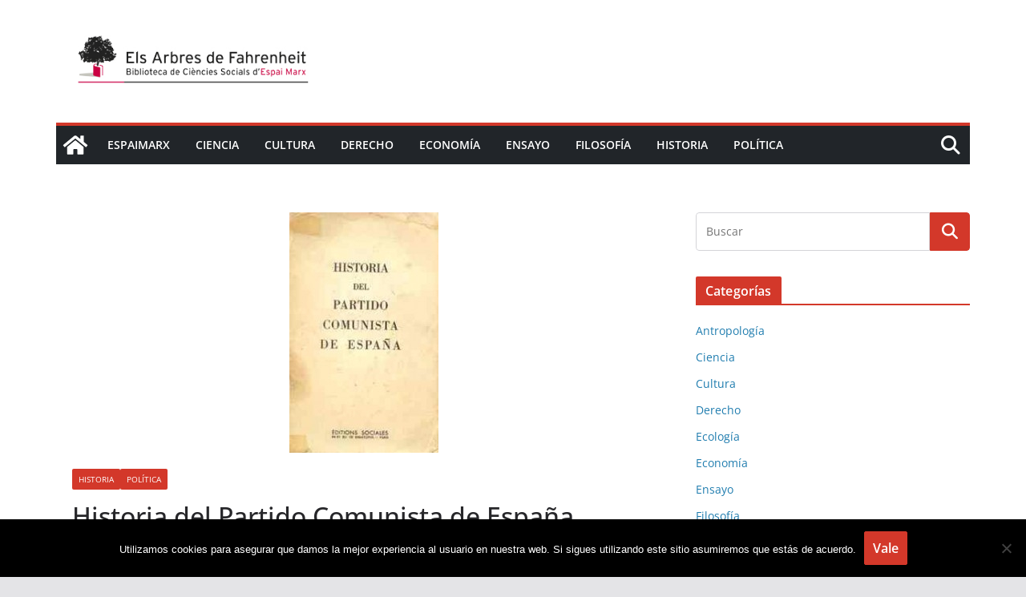

--- FILE ---
content_type: text/html; charset=UTF-8
request_url: https://espai-marx.net/elsarbres/review/historia-del-partido-comunista-de-espana/
body_size: 19381
content:
		<!doctype html>
		<html lang="es">
		
<head>

			<meta charset="UTF-8"/>
		<meta name="viewport" content="width=device-width, initial-scale=1">
		<link rel="profile" href="http://gmpg.org/xfn/11"/>
		
	<title>Historia del Partido Comunista de España &#8211; Els arbres de Fahrenheit: biblioteca virtual</title>
<meta name='robots' content='max-image-preview:large' />
<link rel="alternate" type="application/rss+xml" title="Els arbres de Fahrenheit: biblioteca virtual &raquo; Feed" href="https://espai-marx.net/elsarbres/feed/" />
<link rel="alternate" type="application/rss+xml" title="Els arbres de Fahrenheit: biblioteca virtual &raquo; Feed de los comentarios" href="https://espai-marx.net/elsarbres/comments/feed/" />
<link rel="alternate" type="application/rss+xml" title="Els arbres de Fahrenheit: biblioteca virtual &raquo; Comentario Historia del Partido Comunista de España del feed" href="https://espai-marx.net/elsarbres/review/historia-del-partido-comunista-de-espana/feed/" />
<link rel="alternate" title="oEmbed (JSON)" type="application/json+oembed" href="https://espai-marx.net/elsarbres/wp-json/oembed/1.0/embed?url=https%3A%2F%2Fespai-marx.net%2Felsarbres%2Freview%2Fhistoria-del-partido-comunista-de-espana%2F" />
<link rel="alternate" title="oEmbed (XML)" type="text/xml+oembed" href="https://espai-marx.net/elsarbres/wp-json/oembed/1.0/embed?url=https%3A%2F%2Fespai-marx.net%2Felsarbres%2Freview%2Fhistoria-del-partido-comunista-de-espana%2F&#038;format=xml" />
<style id='wp-img-auto-sizes-contain-inline-css' type='text/css'>
img:is([sizes=auto i],[sizes^="auto," i]){contain-intrinsic-size:3000px 1500px}
/*# sourceURL=wp-img-auto-sizes-contain-inline-css */
</style>
<link rel='stylesheet' id='pt-cv-public-style-css' href='https://espai-marx.net/elsarbres/wp-content/plugins/content-views-query-and-display-post-page/public/assets/css/cv.css?ver=4.3' type='text/css' media='all' />
<style id='wp-emoji-styles-inline-css' type='text/css'>

	img.wp-smiley, img.emoji {
		display: inline !important;
		border: none !important;
		box-shadow: none !important;
		height: 1em !important;
		width: 1em !important;
		margin: 0 0.07em !important;
		vertical-align: -0.1em !important;
		background: none !important;
		padding: 0 !important;
	}
/*# sourceURL=wp-emoji-styles-inline-css */
</style>
<style id='wp-block-library-inline-css' type='text/css'>
:root{--wp-block-synced-color:#7a00df;--wp-block-synced-color--rgb:122,0,223;--wp-bound-block-color:var(--wp-block-synced-color);--wp-editor-canvas-background:#ddd;--wp-admin-theme-color:#007cba;--wp-admin-theme-color--rgb:0,124,186;--wp-admin-theme-color-darker-10:#006ba1;--wp-admin-theme-color-darker-10--rgb:0,107,160.5;--wp-admin-theme-color-darker-20:#005a87;--wp-admin-theme-color-darker-20--rgb:0,90,135;--wp-admin-border-width-focus:2px}@media (min-resolution:192dpi){:root{--wp-admin-border-width-focus:1.5px}}.wp-element-button{cursor:pointer}:root .has-very-light-gray-background-color{background-color:#eee}:root .has-very-dark-gray-background-color{background-color:#313131}:root .has-very-light-gray-color{color:#eee}:root .has-very-dark-gray-color{color:#313131}:root .has-vivid-green-cyan-to-vivid-cyan-blue-gradient-background{background:linear-gradient(135deg,#00d084,#0693e3)}:root .has-purple-crush-gradient-background{background:linear-gradient(135deg,#34e2e4,#4721fb 50%,#ab1dfe)}:root .has-hazy-dawn-gradient-background{background:linear-gradient(135deg,#faaca8,#dad0ec)}:root .has-subdued-olive-gradient-background{background:linear-gradient(135deg,#fafae1,#67a671)}:root .has-atomic-cream-gradient-background{background:linear-gradient(135deg,#fdd79a,#004a59)}:root .has-nightshade-gradient-background{background:linear-gradient(135deg,#330968,#31cdcf)}:root .has-midnight-gradient-background{background:linear-gradient(135deg,#020381,#2874fc)}:root{--wp--preset--font-size--normal:16px;--wp--preset--font-size--huge:42px}.has-regular-font-size{font-size:1em}.has-larger-font-size{font-size:2.625em}.has-normal-font-size{font-size:var(--wp--preset--font-size--normal)}.has-huge-font-size{font-size:var(--wp--preset--font-size--huge)}.has-text-align-center{text-align:center}.has-text-align-left{text-align:left}.has-text-align-right{text-align:right}.has-fit-text{white-space:nowrap!important}#end-resizable-editor-section{display:none}.aligncenter{clear:both}.items-justified-left{justify-content:flex-start}.items-justified-center{justify-content:center}.items-justified-right{justify-content:flex-end}.items-justified-space-between{justify-content:space-between}.screen-reader-text{border:0;clip-path:inset(50%);height:1px;margin:-1px;overflow:hidden;padding:0;position:absolute;width:1px;word-wrap:normal!important}.screen-reader-text:focus{background-color:#ddd;clip-path:none;color:#444;display:block;font-size:1em;height:auto;left:5px;line-height:normal;padding:15px 23px 14px;text-decoration:none;top:5px;width:auto;z-index:100000}html :where(.has-border-color){border-style:solid}html :where([style*=border-top-color]){border-top-style:solid}html :where([style*=border-right-color]){border-right-style:solid}html :where([style*=border-bottom-color]){border-bottom-style:solid}html :where([style*=border-left-color]){border-left-style:solid}html :where([style*=border-width]){border-style:solid}html :where([style*=border-top-width]){border-top-style:solid}html :where([style*=border-right-width]){border-right-style:solid}html :where([style*=border-bottom-width]){border-bottom-style:solid}html :where([style*=border-left-width]){border-left-style:solid}html :where(img[class*=wp-image-]){height:auto;max-width:100%}:where(figure){margin:0 0 1em}html :where(.is-position-sticky){--wp-admin--admin-bar--position-offset:var(--wp-admin--admin-bar--height,0px)}@media screen and (max-width:600px){html :where(.is-position-sticky){--wp-admin--admin-bar--position-offset:0px}}

/*# sourceURL=wp-block-library-inline-css */
</style><style id='global-styles-inline-css' type='text/css'>
:root{--wp--preset--aspect-ratio--square: 1;--wp--preset--aspect-ratio--4-3: 4/3;--wp--preset--aspect-ratio--3-4: 3/4;--wp--preset--aspect-ratio--3-2: 3/2;--wp--preset--aspect-ratio--2-3: 2/3;--wp--preset--aspect-ratio--16-9: 16/9;--wp--preset--aspect-ratio--9-16: 9/16;--wp--preset--color--black: #000000;--wp--preset--color--cyan-bluish-gray: #abb8c3;--wp--preset--color--white: #ffffff;--wp--preset--color--pale-pink: #f78da7;--wp--preset--color--vivid-red: #cf2e2e;--wp--preset--color--luminous-vivid-orange: #ff6900;--wp--preset--color--luminous-vivid-amber: #fcb900;--wp--preset--color--light-green-cyan: #7bdcb5;--wp--preset--color--vivid-green-cyan: #00d084;--wp--preset--color--pale-cyan-blue: #8ed1fc;--wp--preset--color--vivid-cyan-blue: #0693e3;--wp--preset--color--vivid-purple: #9b51e0;--wp--preset--gradient--vivid-cyan-blue-to-vivid-purple: linear-gradient(135deg,rgb(6,147,227) 0%,rgb(155,81,224) 100%);--wp--preset--gradient--light-green-cyan-to-vivid-green-cyan: linear-gradient(135deg,rgb(122,220,180) 0%,rgb(0,208,130) 100%);--wp--preset--gradient--luminous-vivid-amber-to-luminous-vivid-orange: linear-gradient(135deg,rgb(252,185,0) 0%,rgb(255,105,0) 100%);--wp--preset--gradient--luminous-vivid-orange-to-vivid-red: linear-gradient(135deg,rgb(255,105,0) 0%,rgb(207,46,46) 100%);--wp--preset--gradient--very-light-gray-to-cyan-bluish-gray: linear-gradient(135deg,rgb(238,238,238) 0%,rgb(169,184,195) 100%);--wp--preset--gradient--cool-to-warm-spectrum: linear-gradient(135deg,rgb(74,234,220) 0%,rgb(151,120,209) 20%,rgb(207,42,186) 40%,rgb(238,44,130) 60%,rgb(251,105,98) 80%,rgb(254,248,76) 100%);--wp--preset--gradient--blush-light-purple: linear-gradient(135deg,rgb(255,206,236) 0%,rgb(152,150,240) 100%);--wp--preset--gradient--blush-bordeaux: linear-gradient(135deg,rgb(254,205,165) 0%,rgb(254,45,45) 50%,rgb(107,0,62) 100%);--wp--preset--gradient--luminous-dusk: linear-gradient(135deg,rgb(255,203,112) 0%,rgb(199,81,192) 50%,rgb(65,88,208) 100%);--wp--preset--gradient--pale-ocean: linear-gradient(135deg,rgb(255,245,203) 0%,rgb(182,227,212) 50%,rgb(51,167,181) 100%);--wp--preset--gradient--electric-grass: linear-gradient(135deg,rgb(202,248,128) 0%,rgb(113,206,126) 100%);--wp--preset--gradient--midnight: linear-gradient(135deg,rgb(2,3,129) 0%,rgb(40,116,252) 100%);--wp--preset--font-size--small: 13px;--wp--preset--font-size--medium: 20px;--wp--preset--font-size--large: 36px;--wp--preset--font-size--x-large: 42px;--wp--preset--spacing--20: 0.44rem;--wp--preset--spacing--30: 0.67rem;--wp--preset--spacing--40: 1rem;--wp--preset--spacing--50: 1.5rem;--wp--preset--spacing--60: 2.25rem;--wp--preset--spacing--70: 3.38rem;--wp--preset--spacing--80: 5.06rem;--wp--preset--shadow--natural: 6px 6px 9px rgba(0, 0, 0, 0.2);--wp--preset--shadow--deep: 12px 12px 50px rgba(0, 0, 0, 0.4);--wp--preset--shadow--sharp: 6px 6px 0px rgba(0, 0, 0, 0.2);--wp--preset--shadow--outlined: 6px 6px 0px -3px rgb(255, 255, 255), 6px 6px rgb(0, 0, 0);--wp--preset--shadow--crisp: 6px 6px 0px rgb(0, 0, 0);}:where(body) { margin: 0; }.wp-site-blocks > .alignleft { float: left; margin-right: 2em; }.wp-site-blocks > .alignright { float: right; margin-left: 2em; }.wp-site-blocks > .aligncenter { justify-content: center; margin-left: auto; margin-right: auto; }:where(.wp-site-blocks) > * { margin-block-start: 24px; margin-block-end: 0; }:where(.wp-site-blocks) > :first-child { margin-block-start: 0; }:where(.wp-site-blocks) > :last-child { margin-block-end: 0; }:root { --wp--style--block-gap: 24px; }:root :where(.is-layout-flow) > :first-child{margin-block-start: 0;}:root :where(.is-layout-flow) > :last-child{margin-block-end: 0;}:root :where(.is-layout-flow) > *{margin-block-start: 24px;margin-block-end: 0;}:root :where(.is-layout-constrained) > :first-child{margin-block-start: 0;}:root :where(.is-layout-constrained) > :last-child{margin-block-end: 0;}:root :where(.is-layout-constrained) > *{margin-block-start: 24px;margin-block-end: 0;}:root :where(.is-layout-flex){gap: 24px;}:root :where(.is-layout-grid){gap: 24px;}.is-layout-flow > .alignleft{float: left;margin-inline-start: 0;margin-inline-end: 2em;}.is-layout-flow > .alignright{float: right;margin-inline-start: 2em;margin-inline-end: 0;}.is-layout-flow > .aligncenter{margin-left: auto !important;margin-right: auto !important;}.is-layout-constrained > .alignleft{float: left;margin-inline-start: 0;margin-inline-end: 2em;}.is-layout-constrained > .alignright{float: right;margin-inline-start: 2em;margin-inline-end: 0;}.is-layout-constrained > .aligncenter{margin-left: auto !important;margin-right: auto !important;}.is-layout-constrained > :where(:not(.alignleft):not(.alignright):not(.alignfull)){margin-left: auto !important;margin-right: auto !important;}body .is-layout-flex{display: flex;}.is-layout-flex{flex-wrap: wrap;align-items: center;}.is-layout-flex > :is(*, div){margin: 0;}body .is-layout-grid{display: grid;}.is-layout-grid > :is(*, div){margin: 0;}body{padding-top: 0px;padding-right: 0px;padding-bottom: 0px;padding-left: 0px;}a:where(:not(.wp-element-button)){text-decoration: underline;}:root :where(.wp-element-button, .wp-block-button__link){background-color: #32373c;border-width: 0;color: #fff;font-family: inherit;font-size: inherit;font-style: inherit;font-weight: inherit;letter-spacing: inherit;line-height: inherit;padding-top: calc(0.667em + 2px);padding-right: calc(1.333em + 2px);padding-bottom: calc(0.667em + 2px);padding-left: calc(1.333em + 2px);text-decoration: none;text-transform: inherit;}.has-black-color{color: var(--wp--preset--color--black) !important;}.has-cyan-bluish-gray-color{color: var(--wp--preset--color--cyan-bluish-gray) !important;}.has-white-color{color: var(--wp--preset--color--white) !important;}.has-pale-pink-color{color: var(--wp--preset--color--pale-pink) !important;}.has-vivid-red-color{color: var(--wp--preset--color--vivid-red) !important;}.has-luminous-vivid-orange-color{color: var(--wp--preset--color--luminous-vivid-orange) !important;}.has-luminous-vivid-amber-color{color: var(--wp--preset--color--luminous-vivid-amber) !important;}.has-light-green-cyan-color{color: var(--wp--preset--color--light-green-cyan) !important;}.has-vivid-green-cyan-color{color: var(--wp--preset--color--vivid-green-cyan) !important;}.has-pale-cyan-blue-color{color: var(--wp--preset--color--pale-cyan-blue) !important;}.has-vivid-cyan-blue-color{color: var(--wp--preset--color--vivid-cyan-blue) !important;}.has-vivid-purple-color{color: var(--wp--preset--color--vivid-purple) !important;}.has-black-background-color{background-color: var(--wp--preset--color--black) !important;}.has-cyan-bluish-gray-background-color{background-color: var(--wp--preset--color--cyan-bluish-gray) !important;}.has-white-background-color{background-color: var(--wp--preset--color--white) !important;}.has-pale-pink-background-color{background-color: var(--wp--preset--color--pale-pink) !important;}.has-vivid-red-background-color{background-color: var(--wp--preset--color--vivid-red) !important;}.has-luminous-vivid-orange-background-color{background-color: var(--wp--preset--color--luminous-vivid-orange) !important;}.has-luminous-vivid-amber-background-color{background-color: var(--wp--preset--color--luminous-vivid-amber) !important;}.has-light-green-cyan-background-color{background-color: var(--wp--preset--color--light-green-cyan) !important;}.has-vivid-green-cyan-background-color{background-color: var(--wp--preset--color--vivid-green-cyan) !important;}.has-pale-cyan-blue-background-color{background-color: var(--wp--preset--color--pale-cyan-blue) !important;}.has-vivid-cyan-blue-background-color{background-color: var(--wp--preset--color--vivid-cyan-blue) !important;}.has-vivid-purple-background-color{background-color: var(--wp--preset--color--vivid-purple) !important;}.has-black-border-color{border-color: var(--wp--preset--color--black) !important;}.has-cyan-bluish-gray-border-color{border-color: var(--wp--preset--color--cyan-bluish-gray) !important;}.has-white-border-color{border-color: var(--wp--preset--color--white) !important;}.has-pale-pink-border-color{border-color: var(--wp--preset--color--pale-pink) !important;}.has-vivid-red-border-color{border-color: var(--wp--preset--color--vivid-red) !important;}.has-luminous-vivid-orange-border-color{border-color: var(--wp--preset--color--luminous-vivid-orange) !important;}.has-luminous-vivid-amber-border-color{border-color: var(--wp--preset--color--luminous-vivid-amber) !important;}.has-light-green-cyan-border-color{border-color: var(--wp--preset--color--light-green-cyan) !important;}.has-vivid-green-cyan-border-color{border-color: var(--wp--preset--color--vivid-green-cyan) !important;}.has-pale-cyan-blue-border-color{border-color: var(--wp--preset--color--pale-cyan-blue) !important;}.has-vivid-cyan-blue-border-color{border-color: var(--wp--preset--color--vivid-cyan-blue) !important;}.has-vivid-purple-border-color{border-color: var(--wp--preset--color--vivid-purple) !important;}.has-vivid-cyan-blue-to-vivid-purple-gradient-background{background: var(--wp--preset--gradient--vivid-cyan-blue-to-vivid-purple) !important;}.has-light-green-cyan-to-vivid-green-cyan-gradient-background{background: var(--wp--preset--gradient--light-green-cyan-to-vivid-green-cyan) !important;}.has-luminous-vivid-amber-to-luminous-vivid-orange-gradient-background{background: var(--wp--preset--gradient--luminous-vivid-amber-to-luminous-vivid-orange) !important;}.has-luminous-vivid-orange-to-vivid-red-gradient-background{background: var(--wp--preset--gradient--luminous-vivid-orange-to-vivid-red) !important;}.has-very-light-gray-to-cyan-bluish-gray-gradient-background{background: var(--wp--preset--gradient--very-light-gray-to-cyan-bluish-gray) !important;}.has-cool-to-warm-spectrum-gradient-background{background: var(--wp--preset--gradient--cool-to-warm-spectrum) !important;}.has-blush-light-purple-gradient-background{background: var(--wp--preset--gradient--blush-light-purple) !important;}.has-blush-bordeaux-gradient-background{background: var(--wp--preset--gradient--blush-bordeaux) !important;}.has-luminous-dusk-gradient-background{background: var(--wp--preset--gradient--luminous-dusk) !important;}.has-pale-ocean-gradient-background{background: var(--wp--preset--gradient--pale-ocean) !important;}.has-electric-grass-gradient-background{background: var(--wp--preset--gradient--electric-grass) !important;}.has-midnight-gradient-background{background: var(--wp--preset--gradient--midnight) !important;}.has-small-font-size{font-size: var(--wp--preset--font-size--small) !important;}.has-medium-font-size{font-size: var(--wp--preset--font-size--medium) !important;}.has-large-font-size{font-size: var(--wp--preset--font-size--large) !important;}.has-x-large-font-size{font-size: var(--wp--preset--font-size--x-large) !important;}
/*# sourceURL=global-styles-inline-css */
</style>

<link rel='stylesheet' id='cookie-notice-front-css' href='https://espai-marx.net/elsarbres/wp-content/plugins/cookie-notice/css/front.min.css?ver=2.5.11' type='text/css' media='all' />
<link rel='stylesheet' id='rcno-basic-style-css' href='https://espai-marx.net/elsarbres/wp-content/plugins/recencio-book-reviews/public/templates/rcno_basic/basic-style.css?ver=1.0.0' type='text/css' media='all' />
<link rel='stylesheet' id='recencio-book-reviews-css' href='https://espai-marx.net/elsarbres/wp-content/plugins/recencio-book-reviews/public/css/rcno-reviews-public.css?ver=1.66.0' type='text/css' media='all' />
<link rel='stylesheet' id='colormag_style-css' href='https://espai-marx.net/elsarbres/wp-content/themes/colormag/style.css?ver=4.0.11' type='text/css' media='all' />
<style id='colormag_style-inline-css' type='text/css'>
.colormag-button,
			blockquote, button,
			input[type=reset],
			input[type=button],
			input[type=submit],
			.cm-home-icon.front_page_on,
			.cm-post-categories a,
			.cm-primary-nav ul li ul li:hover,
			.cm-primary-nav ul li.current-menu-item,
			.cm-primary-nav ul li.current_page_ancestor,
			.cm-primary-nav ul li.current-menu-ancestor,
			.cm-primary-nav ul li.current_page_item,
			.cm-primary-nav ul li:hover,
			.cm-primary-nav ul li.focus,
			.cm-mobile-nav li a:hover,
			.colormag-header-clean #cm-primary-nav .cm-menu-toggle:hover,
			.cm-header .cm-mobile-nav li:hover,
			.cm-header .cm-mobile-nav li.current-page-ancestor,
			.cm-header .cm-mobile-nav li.current-menu-ancestor,
			.cm-header .cm-mobile-nav li.current-page-item,
			.cm-header .cm-mobile-nav li.current-menu-item,
			.cm-primary-nav ul li.focus > a,
			.cm-layout-2 .cm-primary-nav ul ul.sub-menu li.focus > a,
			.cm-mobile-nav .current-menu-item>a, .cm-mobile-nav .current_page_item>a,
			.colormag-header-clean .cm-mobile-nav li:hover > a,
			.colormag-header-clean .cm-mobile-nav li.current-page-ancestor > a,
			.colormag-header-clean .cm-mobile-nav li.current-menu-ancestor > a,
			.colormag-header-clean .cm-mobile-nav li.current-page-item > a,
			.colormag-header-clean .cm-mobile-nav li.current-menu-item > a,
			.fa.search-top:hover,
			.widget_call_to_action .btn--primary,
			.colormag-footer--classic .cm-footer-cols .cm-row .cm-widget-title span::before,
			.colormag-footer--classic-bordered .cm-footer-cols .cm-row .cm-widget-title span::before,
			.cm-featured-posts .cm-widget-title span,
			.cm-featured-category-slider-widget .cm-slide-content .cm-entry-header-meta .cm-post-categories a,
			.cm-highlighted-posts .cm-post-content .cm-entry-header-meta .cm-post-categories a,
			.cm-category-slide-next, .cm-category-slide-prev, .slide-next,
			.slide-prev, .cm-tabbed-widget ul li, .cm-posts .wp-pagenavi .current,
			.cm-posts .wp-pagenavi a:hover, .cm-secondary .cm-widget-title span,
			.cm-posts .post .cm-post-content .cm-entry-header-meta .cm-post-categories a,
			.cm-page-header .cm-page-title span, .entry-meta .post-format i,
			.format-link .cm-entry-summary a, .cm-entry-button, .infinite-scroll .tg-infinite-scroll,
			.no-more-post-text, .pagination span,
			.comments-area .comment-author-link span,
			.cm-footer-cols .cm-row .cm-widget-title span,
			.advertisement_above_footer .cm-widget-title span,
			.error, .cm-primary .cm-widget-title span,
			.related-posts-wrapper.style-three .cm-post-content .cm-entry-title a:hover:before,
			.cm-slider-area .cm-widget-title span,
			.cm-beside-slider-widget .cm-widget-title span,
			.top-full-width-sidebar .cm-widget-title span,
			.wp-block-quote, .wp-block-quote.is-style-large,
			.wp-block-quote.has-text-align-right,
			.cm-error-404 .cm-btn, .widget .wp-block-heading, .wp-block-search button,
			.widget a::before, .cm-post-date a::before,
			.byline a::before,
			.colormag-footer--classic-bordered .cm-widget-title::before,
			.wp-block-button__link,
			#cm-tertiary .cm-widget-title span,
			.link-pagination .post-page-numbers.current,
			.wp-block-query-pagination-numbers .page-numbers.current,
			.wp-element-button,
			.wp-block-button .wp-block-button__link,
			.wp-element-button,
			.cm-layout-2 .cm-primary-nav ul ul.sub-menu li:hover,
			.cm-layout-2 .cm-primary-nav ul ul.sub-menu li.current-menu-ancestor,
			.cm-layout-2 .cm-primary-nav ul ul.sub-menu li.current-menu-item,
			.cm-layout-2 .cm-primary-nav ul ul.sub-menu li.focus,
			.search-wrap button,
			.page-numbers .current,
			.cm-footer-builder .cm-widget-title span,
			.wp-block-search .wp-element-button:hover{background-color:#d3382a;}a,
			.cm-layout-2 #cm-primary-nav .fa.search-top:hover,
			.cm-layout-2 #cm-primary-nav.cm-mobile-nav .cm-random-post a:hover .fa-random,
			.cm-layout-2 #cm-primary-nav.cm-primary-nav .cm-random-post a:hover .fa-random,
			.cm-layout-2 .breaking-news .newsticker a:hover,
			.cm-layout-2 .cm-primary-nav ul li.current-menu-item > a,
			.cm-layout-2 .cm-primary-nav ul li.current_page_item > a,
			.cm-layout-2 .cm-primary-nav ul li:hover > a,
			.cm-layout-2 .cm-primary-nav ul li.focus > a
			.dark-skin .cm-layout-2-style-1 #cm-primary-nav.cm-primary-nav .cm-home-icon:hover .fa,
			.byline a:hover, .comments a:hover, .cm-edit-link a:hover, .cm-post-date a:hover,
			.social-links:not(.cm-header-actions .social-links) i.fa:hover, .cm-tag-links a:hover,
			.colormag-header-clean .social-links li:hover i.fa, .cm-layout-2-style-1 .social-links li:hover i.fa,
			.colormag-header-clean .breaking-news .newsticker a:hover, .widget_featured_posts .article-content .cm-entry-title a:hover,
			.widget_featured_slider .slide-content .cm-below-entry-meta .byline a:hover,
			.widget_featured_slider .slide-content .cm-below-entry-meta .comments a:hover,
			.widget_featured_slider .slide-content .cm-below-entry-meta .cm-post-date a:hover,
			.widget_featured_slider .slide-content .cm-entry-title a:hover,
			.widget_block_picture_news.widget_featured_posts .article-content .cm-entry-title a:hover,
			.widget_highlighted_posts .article-content .cm-below-entry-meta .byline a:hover,
			.widget_highlighted_posts .article-content .cm-below-entry-meta .comments a:hover,
			.widget_highlighted_posts .article-content .cm-below-entry-meta .cm-post-date a:hover,
			.widget_highlighted_posts .article-content .cm-entry-title a:hover, i.fa-arrow-up, i.fa-arrow-down,
			.cm-site-title a, #content .post .article-content .cm-entry-title a:hover, .entry-meta .byline i,
			.entry-meta .cat-links i, .entry-meta a, .post .cm-entry-title a:hover, .search .cm-entry-title a:hover,
			.entry-meta .comments-link a:hover, .entry-meta .cm-edit-link a:hover, .entry-meta .cm-post-date a:hover,
			.entry-meta .cm-tag-links a:hover, .single #content .tags a:hover, .count, .next a:hover, .previous a:hover,
			.related-posts-main-title .fa, .single-related-posts .article-content .cm-entry-title a:hover,
			.pagination a span:hover,
			#content .comments-area a.comment-cm-edit-link:hover, #content .comments-area a.comment-permalink:hover,
			#content .comments-area article header cite a:hover, .comments-area .comment-author-link a:hover,
			.comment .comment-reply-link:hover,
			.nav-next a, .nav-previous a,
			#cm-footer .cm-footer-menu ul li a:hover,
			.cm-footer-cols .cm-row a:hover, a#scroll-up i, .related-posts-wrapper-flyout .cm-entry-title a:hover,
			.human-diff-time .human-diff-time-display:hover,
			.cm-layout-2-style-1 #cm-primary-nav .fa:hover,
			.cm-footer-bar a,
			.cm-post-date a:hover,
			.cm-author a:hover,
			.cm-comments-link a:hover,
			.cm-tag-links a:hover,
			.cm-edit-link a:hover,
			.cm-footer-bar .copyright a,
			.cm-featured-posts .cm-entry-title a:hover,
			.cm-posts .post .cm-post-content .cm-entry-title a:hover,
			.cm-posts .post .single-title-above .cm-entry-title a:hover,
			.cm-layout-2 .cm-primary-nav ul li:hover > a,
			.cm-layout-2 #cm-primary-nav .fa:hover,
			.cm-entry-title a:hover,
			button:hover, input[type="button"]:hover,
			input[type="reset"]:hover,
			input[type="submit"]:hover,
			.wp-block-button .wp-block-button__link:hover,
			.cm-button:hover,
			.wp-element-button:hover,
			li.product .added_to_cart:hover,
			.comments-area .comment-permalink:hover,
			.cm-footer-bar-area .cm-footer-bar__2 a{color:#d3382a;}#cm-primary-nav,
			.cm-contained .cm-header-2 .cm-row, .cm-header-builder.cm-full-width .cm-main-header .cm-header-bottom-row{border-top-color:#d3382a;}.cm-layout-2 #cm-primary-nav,
			.cm-layout-2 .cm-primary-nav ul ul.sub-menu li:hover,
			.cm-layout-2 .cm-primary-nav ul > li:hover > a,
			.cm-layout-2 .cm-primary-nav ul > li.current-menu-item > a,
			.cm-layout-2 .cm-primary-nav ul > li.current-menu-ancestor > a,
			.cm-layout-2 .cm-primary-nav ul ul.sub-menu li.current-menu-ancestor,
			.cm-layout-2 .cm-primary-nav ul ul.sub-menu li.current-menu-item,
			.cm-layout-2 .cm-primary-nav ul ul.sub-menu li.focus,
			cm-layout-2 .cm-primary-nav ul ul.sub-menu li.current-menu-ancestor,
			cm-layout-2 .cm-primary-nav ul ul.sub-menu li.current-menu-item,
			cm-layout-2 #cm-primary-nav .cm-menu-toggle:hover,
			cm-layout-2 #cm-primary-nav.cm-mobile-nav .cm-menu-toggle,
			cm-layout-2 .cm-primary-nav ul > li:hover > a,
			cm-layout-2 .cm-primary-nav ul > li.current-menu-item > a,
			cm-layout-2 .cm-primary-nav ul > li.current-menu-ancestor > a,
			.cm-layout-2 .cm-primary-nav ul li.focus > a, .pagination a span:hover,
			.cm-error-404 .cm-btn,
			.single-post .cm-post-categories a::after,
			.widget .block-title,
			.cm-layout-2 .cm-primary-nav ul li.focus > a,
			button,
			input[type="button"],
			input[type="reset"],
			input[type="submit"],
			.wp-block-button .wp-block-button__link,
			.cm-button,
			.wp-element-button,
			li.product .added_to_cart{border-color:#d3382a;}.cm-secondary .cm-widget-title,
			#cm-tertiary .cm-widget-title,
			.widget_featured_posts .widget-title,
			#secondary .widget-title,
			#cm-tertiary .widget-title,
			.cm-page-header .cm-page-title,
			.cm-footer-cols .cm-row .widget-title,
			.advertisement_above_footer .widget-title,
			#primary .widget-title,
			.widget_slider_area .widget-title,
			.widget_beside_slider .widget-title,
			.top-full-width-sidebar .widget-title,
			.cm-footer-cols .cm-row .cm-widget-title,
			.cm-footer-bar .copyright a,
			.cm-layout-2.cm-layout-2-style-2 #cm-primary-nav,
			.cm-layout-2 .cm-primary-nav ul > li:hover > a,
			.cm-footer-builder .cm-widget-title,
			.cm-layout-2 .cm-primary-nav ul > li.current-menu-item > a{border-bottom-color:#d3382a;}@media screen and (min-width: 992px) {.cm-primary{width:70%;}}.cm-header .cm-menu-toggle svg,
			.cm-header .cm-menu-toggle svg{fill:#fff;}.cm-footer-bar-area .cm-footer-bar__2 a{color:#207daf;}.colormag-button,
			blockquote, button,
			input[type=reset],
			input[type=button],
			input[type=submit],
			.cm-home-icon.front_page_on,
			.cm-post-categories a,
			.cm-primary-nav ul li ul li:hover,
			.cm-primary-nav ul li.current-menu-item,
			.cm-primary-nav ul li.current_page_ancestor,
			.cm-primary-nav ul li.current-menu-ancestor,
			.cm-primary-nav ul li.current_page_item,
			.cm-primary-nav ul li:hover,
			.cm-primary-nav ul li.focus,
			.cm-mobile-nav li a:hover,
			.colormag-header-clean #cm-primary-nav .cm-menu-toggle:hover,
			.cm-header .cm-mobile-nav li:hover,
			.cm-header .cm-mobile-nav li.current-page-ancestor,
			.cm-header .cm-mobile-nav li.current-menu-ancestor,
			.cm-header .cm-mobile-nav li.current-page-item,
			.cm-header .cm-mobile-nav li.current-menu-item,
			.cm-primary-nav ul li.focus > a,
			.cm-layout-2 .cm-primary-nav ul ul.sub-menu li.focus > a,
			.cm-mobile-nav .current-menu-item>a, .cm-mobile-nav .current_page_item>a,
			.colormag-header-clean .cm-mobile-nav li:hover > a,
			.colormag-header-clean .cm-mobile-nav li.current-page-ancestor > a,
			.colormag-header-clean .cm-mobile-nav li.current-menu-ancestor > a,
			.colormag-header-clean .cm-mobile-nav li.current-page-item > a,
			.colormag-header-clean .cm-mobile-nav li.current-menu-item > a,
			.fa.search-top:hover,
			.widget_call_to_action .btn--primary,
			.colormag-footer--classic .cm-footer-cols .cm-row .cm-widget-title span::before,
			.colormag-footer--classic-bordered .cm-footer-cols .cm-row .cm-widget-title span::before,
			.cm-featured-posts .cm-widget-title span,
			.cm-featured-category-slider-widget .cm-slide-content .cm-entry-header-meta .cm-post-categories a,
			.cm-highlighted-posts .cm-post-content .cm-entry-header-meta .cm-post-categories a,
			.cm-category-slide-next, .cm-category-slide-prev, .slide-next,
			.slide-prev, .cm-tabbed-widget ul li, .cm-posts .wp-pagenavi .current,
			.cm-posts .wp-pagenavi a:hover, .cm-secondary .cm-widget-title span,
			.cm-posts .post .cm-post-content .cm-entry-header-meta .cm-post-categories a,
			.cm-page-header .cm-page-title span, .entry-meta .post-format i,
			.format-link .cm-entry-summary a, .cm-entry-button, .infinite-scroll .tg-infinite-scroll,
			.no-more-post-text, .pagination span,
			.comments-area .comment-author-link span,
			.cm-footer-cols .cm-row .cm-widget-title span,
			.advertisement_above_footer .cm-widget-title span,
			.error, .cm-primary .cm-widget-title span,
			.related-posts-wrapper.style-three .cm-post-content .cm-entry-title a:hover:before,
			.cm-slider-area .cm-widget-title span,
			.cm-beside-slider-widget .cm-widget-title span,
			.top-full-width-sidebar .cm-widget-title span,
			.wp-block-quote, .wp-block-quote.is-style-large,
			.wp-block-quote.has-text-align-right,
			.cm-error-404 .cm-btn, .widget .wp-block-heading, .wp-block-search button,
			.widget a::before, .cm-post-date a::before,
			.byline a::before,
			.colormag-footer--classic-bordered .cm-widget-title::before,
			.wp-block-button__link,
			#cm-tertiary .cm-widget-title span,
			.link-pagination .post-page-numbers.current,
			.wp-block-query-pagination-numbers .page-numbers.current,
			.wp-element-button,
			.wp-block-button .wp-block-button__link,
			.wp-element-button,
			.cm-layout-2 .cm-primary-nav ul ul.sub-menu li:hover,
			.cm-layout-2 .cm-primary-nav ul ul.sub-menu li.current-menu-ancestor,
			.cm-layout-2 .cm-primary-nav ul ul.sub-menu li.current-menu-item,
			.cm-layout-2 .cm-primary-nav ul ul.sub-menu li.focus,
			.search-wrap button,
			.page-numbers .current,
			.cm-footer-builder .cm-widget-title span,
			.wp-block-search .wp-element-button:hover{background-color:#d3382a;}a,
			.cm-layout-2 #cm-primary-nav .fa.search-top:hover,
			.cm-layout-2 #cm-primary-nav.cm-mobile-nav .cm-random-post a:hover .fa-random,
			.cm-layout-2 #cm-primary-nav.cm-primary-nav .cm-random-post a:hover .fa-random,
			.cm-layout-2 .breaking-news .newsticker a:hover,
			.cm-layout-2 .cm-primary-nav ul li.current-menu-item > a,
			.cm-layout-2 .cm-primary-nav ul li.current_page_item > a,
			.cm-layout-2 .cm-primary-nav ul li:hover > a,
			.cm-layout-2 .cm-primary-nav ul li.focus > a
			.dark-skin .cm-layout-2-style-1 #cm-primary-nav.cm-primary-nav .cm-home-icon:hover .fa,
			.byline a:hover, .comments a:hover, .cm-edit-link a:hover, .cm-post-date a:hover,
			.social-links:not(.cm-header-actions .social-links) i.fa:hover, .cm-tag-links a:hover,
			.colormag-header-clean .social-links li:hover i.fa, .cm-layout-2-style-1 .social-links li:hover i.fa,
			.colormag-header-clean .breaking-news .newsticker a:hover, .widget_featured_posts .article-content .cm-entry-title a:hover,
			.widget_featured_slider .slide-content .cm-below-entry-meta .byline a:hover,
			.widget_featured_slider .slide-content .cm-below-entry-meta .comments a:hover,
			.widget_featured_slider .slide-content .cm-below-entry-meta .cm-post-date a:hover,
			.widget_featured_slider .slide-content .cm-entry-title a:hover,
			.widget_block_picture_news.widget_featured_posts .article-content .cm-entry-title a:hover,
			.widget_highlighted_posts .article-content .cm-below-entry-meta .byline a:hover,
			.widget_highlighted_posts .article-content .cm-below-entry-meta .comments a:hover,
			.widget_highlighted_posts .article-content .cm-below-entry-meta .cm-post-date a:hover,
			.widget_highlighted_posts .article-content .cm-entry-title a:hover, i.fa-arrow-up, i.fa-arrow-down,
			.cm-site-title a, #content .post .article-content .cm-entry-title a:hover, .entry-meta .byline i,
			.entry-meta .cat-links i, .entry-meta a, .post .cm-entry-title a:hover, .search .cm-entry-title a:hover,
			.entry-meta .comments-link a:hover, .entry-meta .cm-edit-link a:hover, .entry-meta .cm-post-date a:hover,
			.entry-meta .cm-tag-links a:hover, .single #content .tags a:hover, .count, .next a:hover, .previous a:hover,
			.related-posts-main-title .fa, .single-related-posts .article-content .cm-entry-title a:hover,
			.pagination a span:hover,
			#content .comments-area a.comment-cm-edit-link:hover, #content .comments-area a.comment-permalink:hover,
			#content .comments-area article header cite a:hover, .comments-area .comment-author-link a:hover,
			.comment .comment-reply-link:hover,
			.nav-next a, .nav-previous a,
			#cm-footer .cm-footer-menu ul li a:hover,
			.cm-footer-cols .cm-row a:hover, a#scroll-up i, .related-posts-wrapper-flyout .cm-entry-title a:hover,
			.human-diff-time .human-diff-time-display:hover,
			.cm-layout-2-style-1 #cm-primary-nav .fa:hover,
			.cm-footer-bar a,
			.cm-post-date a:hover,
			.cm-author a:hover,
			.cm-comments-link a:hover,
			.cm-tag-links a:hover,
			.cm-edit-link a:hover,
			.cm-footer-bar .copyright a,
			.cm-featured-posts .cm-entry-title a:hover,
			.cm-posts .post .cm-post-content .cm-entry-title a:hover,
			.cm-posts .post .single-title-above .cm-entry-title a:hover,
			.cm-layout-2 .cm-primary-nav ul li:hover > a,
			.cm-layout-2 #cm-primary-nav .fa:hover,
			.cm-entry-title a:hover,
			button:hover, input[type="button"]:hover,
			input[type="reset"]:hover,
			input[type="submit"]:hover,
			.wp-block-button .wp-block-button__link:hover,
			.cm-button:hover,
			.wp-element-button:hover,
			li.product .added_to_cart:hover,
			.comments-area .comment-permalink:hover,
			.cm-footer-bar-area .cm-footer-bar__2 a{color:#d3382a;}#cm-primary-nav,
			.cm-contained .cm-header-2 .cm-row, .cm-header-builder.cm-full-width .cm-main-header .cm-header-bottom-row{border-top-color:#d3382a;}.cm-layout-2 #cm-primary-nav,
			.cm-layout-2 .cm-primary-nav ul ul.sub-menu li:hover,
			.cm-layout-2 .cm-primary-nav ul > li:hover > a,
			.cm-layout-2 .cm-primary-nav ul > li.current-menu-item > a,
			.cm-layout-2 .cm-primary-nav ul > li.current-menu-ancestor > a,
			.cm-layout-2 .cm-primary-nav ul ul.sub-menu li.current-menu-ancestor,
			.cm-layout-2 .cm-primary-nav ul ul.sub-menu li.current-menu-item,
			.cm-layout-2 .cm-primary-nav ul ul.sub-menu li.focus,
			cm-layout-2 .cm-primary-nav ul ul.sub-menu li.current-menu-ancestor,
			cm-layout-2 .cm-primary-nav ul ul.sub-menu li.current-menu-item,
			cm-layout-2 #cm-primary-nav .cm-menu-toggle:hover,
			cm-layout-2 #cm-primary-nav.cm-mobile-nav .cm-menu-toggle,
			cm-layout-2 .cm-primary-nav ul > li:hover > a,
			cm-layout-2 .cm-primary-nav ul > li.current-menu-item > a,
			cm-layout-2 .cm-primary-nav ul > li.current-menu-ancestor > a,
			.cm-layout-2 .cm-primary-nav ul li.focus > a, .pagination a span:hover,
			.cm-error-404 .cm-btn,
			.single-post .cm-post-categories a::after,
			.widget .block-title,
			.cm-layout-2 .cm-primary-nav ul li.focus > a,
			button,
			input[type="button"],
			input[type="reset"],
			input[type="submit"],
			.wp-block-button .wp-block-button__link,
			.cm-button,
			.wp-element-button,
			li.product .added_to_cart{border-color:#d3382a;}.cm-secondary .cm-widget-title,
			#cm-tertiary .cm-widget-title,
			.widget_featured_posts .widget-title,
			#secondary .widget-title,
			#cm-tertiary .widget-title,
			.cm-page-header .cm-page-title,
			.cm-footer-cols .cm-row .widget-title,
			.advertisement_above_footer .widget-title,
			#primary .widget-title,
			.widget_slider_area .widget-title,
			.widget_beside_slider .widget-title,
			.top-full-width-sidebar .widget-title,
			.cm-footer-cols .cm-row .cm-widget-title,
			.cm-footer-bar .copyright a,
			.cm-layout-2.cm-layout-2-style-2 #cm-primary-nav,
			.cm-layout-2 .cm-primary-nav ul > li:hover > a,
			.cm-footer-builder .cm-widget-title,
			.cm-layout-2 .cm-primary-nav ul > li.current-menu-item > a{border-bottom-color:#d3382a;}@media screen and (min-width: 992px) {.cm-primary{width:70%;}}.cm-header .cm-menu-toggle svg,
			.cm-header .cm-menu-toggle svg{fill:#fff;}.cm-footer-bar-area .cm-footer-bar__2 a{color:#207daf;}:root{--top-grid-columns: 4;
			--main-grid-columns: 4;
			--bottom-grid-columns: 2;
			}.cm-footer-builder .cm-footer-bottom-row .cm-footer-col{flex-direction: column;}.cm-footer-builder .cm-footer-main-row .cm-footer-col{flex-direction: column;}.cm-footer-builder .cm-footer-top-row .cm-footer-col{flex-direction: column;} :root{--colormag-color-1: #eaf3fb;--colormag-color-2: #bfdcf3;--colormag-color-3: #94c4eb;--colormag-color-4: #6aace2;--colormag-color-5: #257bc1;--colormag-color-6: #1d6096;--colormag-color-7: #15446b;--colormag-color-8: #0c2941;--colormag-color-9: #040e16;}.mzb-featured-posts, .mzb-social-icon, .mzb-featured-categories, .mzb-social-icons-insert{--color--light--primary:rgba(211,56,42,0.1);}body{--color--light--primary:#d3382a;--color--primary:#d3382a;}
/*# sourceURL=colormag_style-inline-css */
</style>
<link rel='stylesheet' id='font-awesome-all-css' href='https://espai-marx.net/elsarbres/wp-content/themes/colormag/inc/customizer/customind/assets/fontawesome/v6/css/all.min.css?ver=6.2.4' type='text/css' media='all' />
<link rel='stylesheet' id='colormag-featured-image-popup-css-css' href='https://espai-marx.net/elsarbres/wp-content/themes/colormag/assets/js/magnific-popup/magnific-popup.min.css?ver=4.0.11' type='text/css' media='all' />
<link rel='stylesheet' id='font-awesome-4-css' href='https://espai-marx.net/elsarbres/wp-content/themes/colormag/assets/library/font-awesome/css/v4-shims.min.css?ver=4.7.0' type='text/css' media='all' />
<link rel='stylesheet' id='font-awesome-solid-css' href='https://espai-marx.net/elsarbres/wp-content/themes/colormag/assets/library/font-awesome/css/solid.min.css?ver=6.2.4' type='text/css' media='all' />
<script type="text/javascript" src="https://espai-marx.net/elsarbres/wp-includes/js/jquery/jquery.min.js?ver=3.7.1" id="jquery-core-js"></script>
<script type="text/javascript" src="https://espai-marx.net/elsarbres/wp-includes/js/jquery/jquery-migrate.min.js?ver=3.4.1" id="jquery-migrate-js"></script>
<script type="text/javascript" id="cookie-notice-front-js-before">
/* <![CDATA[ */
var cnArgs = {"ajaxUrl":"https:\/\/espai-marx.net\/elsarbres\/wp-admin\/admin-ajax.php","nonce":"e72974232e","hideEffect":"fade","position":"bottom","onScroll":false,"onScrollOffset":100,"onClick":false,"cookieName":"cookie_notice_accepted","cookieTime":2592000,"cookieTimeRejected":2592000,"globalCookie":false,"redirection":false,"cache":false,"revokeCookies":false,"revokeCookiesOpt":"automatic"};

//# sourceURL=cookie-notice-front-js-before
/* ]]> */
</script>
<script type="text/javascript" src="https://espai-marx.net/elsarbres/wp-content/plugins/cookie-notice/js/front.min.js?ver=2.5.11" id="cookie-notice-front-js"></script>
<script type="text/javascript" src="https://espai-marx.net/elsarbres/wp-content/plugins/recencio-book-reviews/public/js/rcno-reviews-public.js?ver=1.66.0" id="recencio-book-reviews-js"></script>
<link rel="https://api.w.org/" href="https://espai-marx.net/elsarbres/wp-json/" /><link rel="alternate" title="JSON" type="application/json" href="https://espai-marx.net/elsarbres/wp-json/wp/v2/rcno/reviews/1438" /><link rel="EditURI" type="application/rsd+xml" title="RSD" href="https://espai-marx.net/elsarbres/xmlrpc.php?rsd" />
<meta name="generator" content="WordPress 6.9" />
<link rel="canonical" href="https://espai-marx.net/elsarbres/review/historia-del-partido-comunista-de-espana/" />
<link rel='shortlink' href='https://espai-marx.net/elsarbres/?p=1438' />
<style data-context="foundation-flickity-css">/*! Flickity v2.0.2
http://flickity.metafizzy.co
---------------------------------------------- */.flickity-enabled{position:relative}.flickity-enabled:focus{outline:0}.flickity-viewport{overflow:hidden;position:relative;height:100%}.flickity-slider{position:absolute;width:100%;height:100%}.flickity-enabled.is-draggable{-webkit-tap-highlight-color:transparent;tap-highlight-color:transparent;-webkit-user-select:none;-moz-user-select:none;-ms-user-select:none;user-select:none}.flickity-enabled.is-draggable .flickity-viewport{cursor:move;cursor:-webkit-grab;cursor:grab}.flickity-enabled.is-draggable .flickity-viewport.is-pointer-down{cursor:-webkit-grabbing;cursor:grabbing}.flickity-prev-next-button{position:absolute;top:50%;width:44px;height:44px;border:none;border-radius:50%;background:#fff;background:hsla(0,0%,100%,.75);cursor:pointer;-webkit-transform:translateY(-50%);transform:translateY(-50%)}.flickity-prev-next-button:hover{background:#fff}.flickity-prev-next-button:focus{outline:0;box-shadow:0 0 0 5px #09f}.flickity-prev-next-button:active{opacity:.6}.flickity-prev-next-button.previous{left:10px}.flickity-prev-next-button.next{right:10px}.flickity-rtl .flickity-prev-next-button.previous{left:auto;right:10px}.flickity-rtl .flickity-prev-next-button.next{right:auto;left:10px}.flickity-prev-next-button:disabled{opacity:.3;cursor:auto}.flickity-prev-next-button svg{position:absolute;left:20%;top:20%;width:60%;height:60%}.flickity-prev-next-button .arrow{fill:#333}.flickity-page-dots{position:absolute;width:100%;bottom:-25px;padding:0;margin:0;list-style:none;text-align:center;line-height:1}.flickity-rtl .flickity-page-dots{direction:rtl}.flickity-page-dots .dot{display:inline-block;width:10px;height:10px;margin:0 8px;background:#333;border-radius:50%;opacity:.25;cursor:pointer}.flickity-page-dots .dot.is-selected{opacity:1}</style><style data-context="foundation-slideout-css">.slideout-menu{position:fixed;left:0;top:0;bottom:0;right:auto;z-index:0;width:256px;overflow-y:auto;-webkit-overflow-scrolling:touch;display:none}.slideout-menu.pushit-right{left:auto;right:0}.slideout-panel{position:relative;z-index:1;will-change:transform}.slideout-open,.slideout-open .slideout-panel,.slideout-open body{overflow:hidden}.slideout-open .slideout-menu{display:block}.pushit{display:none}</style><link rel="icon" href="https://espai-marx.net/elsarbres/wp-content/uploads/2020/06/cropped-400X123-32x32.jpg" sizes="32x32" />
<link rel="icon" href="https://espai-marx.net/elsarbres/wp-content/uploads/2020/06/cropped-400X123-192x192.jpg" sizes="192x192" />
<link rel="apple-touch-icon" href="https://espai-marx.net/elsarbres/wp-content/uploads/2020/06/cropped-400X123-180x180.jpg" />
<meta name="msapplication-TileImage" content="https://espai-marx.net/elsarbres/wp-content/uploads/2020/06/cropped-400X123-270x270.jpg" />
<style>.ios7.web-app-mode.has-fixed header{ background-color: rgba(3,122,221,.88);}</style>
<link rel='stylesheet' id='owl-carousel-main-css' href='https://espai-marx.net/elsarbres/wp-content/plugins/recencio-book-reviews/public/css/owl.carousel.min.css?ver=1.0.0' type='text/css' media='all' />
</head>

<body class="wp-singular rcno_review-template-default single single-rcno_review postid-1438 wp-custom-logo wp-embed-responsive wp-theme-colormag cookies-not-set cm-header-layout-1 adv-style-1  wide">




		<div id="page" class="hfeed site">
				<a class="skip-link screen-reader-text" href="#main">Saltar al contenido</a>
		

			<header id="cm-masthead" class="cm-header cm-layout-1 cm-layout-1-style-1 cm-contained">
		
		
				<div class="cm-main-header">
		
		
	<div id="cm-header-1" class="cm-header-1">
		<div class="cm-container">
			<div class="cm-row">

				<div class="cm-header-col-1">
										<div id="cm-site-branding" class="cm-site-branding">
		<a href="https://espai-marx.net/elsarbres/" class="custom-logo-link" rel="home"><img width="400" height="123" src="https://espai-marx.net/elsarbres/wp-content/uploads/2020/06/400X123.jpg" class="custom-logo" alt="Els arbres de Fahrenheit: biblioteca virtual" decoding="async" srcset="https://espai-marx.net/elsarbres/wp-content/uploads/2020/06/400X123.jpg 400w, https://espai-marx.net/elsarbres/wp-content/uploads/2020/06/400X123-300x92.jpg 300w" sizes="(max-width: 400px) 100vw, 400px" /></a>					</div><!-- #cm-site-branding -->
	
				</div><!-- .cm-header-col-1 -->

				<div class="cm-header-col-2">
								</div><!-- .cm-header-col-2 -->

		</div>
	</div>
</div>
		
<div id="cm-header-2" class="cm-header-2">
	<nav id="cm-primary-nav" class="cm-primary-nav">
		<div class="cm-container">
			<div class="cm-row">
				
				<div class="cm-home-icon">
					<a href="https://espai-marx.net/elsarbres/"
						title="Els arbres de Fahrenheit: biblioteca virtual"
					>
						<svg class="cm-icon cm-icon--home" xmlns="http://www.w3.org/2000/svg" viewBox="0 0 28 22"><path d="M13.6465 6.01133L5.11148 13.0409V20.6278C5.11148 20.8242 5.18952 21.0126 5.32842 21.1515C5.46733 21.2904 5.65572 21.3685 5.85217 21.3685L11.0397 21.3551C11.2355 21.3541 11.423 21.2756 11.5611 21.1368C11.6992 20.998 11.7767 20.8102 11.7767 20.6144V16.1837C11.7767 15.9873 11.8547 15.7989 11.9937 15.66C12.1326 15.521 12.321 15.443 12.5174 15.443H15.4801C15.6766 15.443 15.865 15.521 16.0039 15.66C16.1428 15.7989 16.2208 15.9873 16.2208 16.1837V20.6111C16.2205 20.7086 16.2394 20.8052 16.2765 20.8953C16.3136 20.9854 16.3681 21.0673 16.4369 21.1364C16.5057 21.2054 16.5875 21.2602 16.6775 21.2975C16.7675 21.3349 16.864 21.3541 16.9615 21.3541L22.1472 21.3685C22.3436 21.3685 22.532 21.2904 22.6709 21.1515C22.8099 21.0126 22.8879 20.8242 22.8879 20.6278V13.0358L14.3548 6.01133C14.2544 5.93047 14.1295 5.88637 14.0006 5.88637C13.8718 5.88637 13.7468 5.93047 13.6465 6.01133ZM27.1283 10.7892L23.2582 7.59917V1.18717C23.2582 1.03983 23.1997 0.898538 23.0955 0.794359C22.9913 0.69018 22.8501 0.631653 22.7027 0.631653H20.1103C19.963 0.631653 19.8217 0.69018 19.7175 0.794359C19.6133 0.898538 19.5548 1.03983 19.5548 1.18717V4.54848L15.4102 1.13856C15.0125 0.811259 14.5134 0.632307 13.9983 0.632307C13.4832 0.632307 12.9841 0.811259 12.5864 1.13856L0.868291 10.7892C0.81204 10.8357 0.765501 10.8928 0.731333 10.9573C0.697165 11.0218 0.676038 11.0924 0.66916 11.165C0.662282 11.2377 0.669786 11.311 0.691245 11.3807C0.712704 11.4505 0.747696 11.5153 0.794223 11.5715L1.97469 13.0066C2.02109 13.063 2.07816 13.1098 2.14264 13.1441C2.20711 13.1784 2.27773 13.1997 2.35044 13.2067C2.42315 13.2137 2.49653 13.2063 2.56638 13.1849C2.63623 13.1636 2.70118 13.1286 2.7575 13.0821L13.6465 4.11333C13.7468 4.03247 13.8718 3.98837 14.0006 3.98837C14.1295 3.98837 14.2544 4.03247 14.3548 4.11333L25.2442 13.0821C25.3004 13.1286 25.3653 13.1636 25.435 13.1851C25.5048 13.2065 25.5781 13.214 25.6507 13.2071C25.7234 13.2003 25.794 13.1791 25.8584 13.145C25.9229 13.1108 25.98 13.0643 26.0265 13.008L27.207 11.5729C27.2535 11.5164 27.2883 11.4512 27.3095 11.3812C27.3307 11.3111 27.3379 11.2375 27.3306 11.1647C27.3233 11.0919 27.3016 11.0212 27.2669 10.9568C27.2322 10.8923 27.1851 10.8354 27.1283 10.7892Z" /></svg>					</a>
				</div>
				
											<div class="cm-header-actions">
													<div class="cm-top-search">
						<i class="fa fa-search search-top"></i>
						<div class="search-form-top">
									
<form action="https://espai-marx.net/elsarbres/" class="search-form searchform clearfix" method="get" role="search">

	<div class="search-wrap">
		<input type="search"
				class="s field"
				name="s"
				value=""
				placeholder="Buscar"
		/>

		<button class="search-icon" type="submit"></button>
	</div>

</form><!-- .searchform -->
						</div>
					</div>
									</div>
				
					<p class="cm-menu-toggle" aria-expanded="false">
						<svg class="cm-icon cm-icon--bars" xmlns="http://www.w3.org/2000/svg" viewBox="0 0 24 24"><path d="M21 19H3a1 1 0 0 1 0-2h18a1 1 0 0 1 0 2Zm0-6H3a1 1 0 0 1 0-2h18a1 1 0 0 1 0 2Zm0-6H3a1 1 0 0 1 0-2h18a1 1 0 0 1 0 2Z"></path></svg>						<svg class="cm-icon cm-icon--x-mark" xmlns="http://www.w3.org/2000/svg" viewBox="0 0 24 24"><path d="m13.4 12 8.3-8.3c.4-.4.4-1 0-1.4s-1-.4-1.4 0L12 10.6 3.7 2.3c-.4-.4-1-.4-1.4 0s-.4 1 0 1.4l8.3 8.3-8.3 8.3c-.4.4-.4 1 0 1.4.2.2.4.3.7.3s.5-.1.7-.3l8.3-8.3 8.3 8.3c.2.2.5.3.7.3s.5-.1.7-.3c.4-.4.4-1 0-1.4L13.4 12z"></path></svg>					</p>
					<div class="cm-menu-primary-container"><ul id="menu-menu1" class="menu"><li id="menu-item-159" class="menu-item menu-item-type-custom menu-item-object-custom menu-item-159"><a href="http://espai-marx.net">EspaiMarx</a></li>
<li id="menu-item-707" class="menu-item menu-item-type-taxonomy menu-item-object-category menu-item-707"><a href="https://espai-marx.net/elsarbres/category/ciencia/">Ciencia</a></li>
<li id="menu-item-708" class="menu-item menu-item-type-taxonomy menu-item-object-category menu-item-708"><a href="https://espai-marx.net/elsarbres/category/cultura/">Cultura</a></li>
<li id="menu-item-709" class="menu-item menu-item-type-taxonomy menu-item-object-category menu-item-709"><a href="https://espai-marx.net/elsarbres/category/derecho/">Derecho</a></li>
<li id="menu-item-399" class="menu-item menu-item-type-taxonomy menu-item-object-category menu-item-399"><a href="https://espai-marx.net/elsarbres/category/economia/">Economía</a></li>
<li id="menu-item-167" class="menu-item menu-item-type-taxonomy menu-item-object-category menu-item-167"><a href="https://espai-marx.net/elsarbres/category/ensayo/">Ensayo</a></li>
<li id="menu-item-706" class="menu-item menu-item-type-taxonomy menu-item-object-category menu-item-706"><a href="https://espai-marx.net/elsarbres/category/filosofia/">Filosofía</a></li>
<li id="menu-item-166" class="menu-item menu-item-type-taxonomy menu-item-object-category current-rcno_review-ancestor current-menu-parent current-rcno_review-parent menu-item-166"><a href="https://espai-marx.net/elsarbres/category/historia/">Historia</a></li>
<li id="menu-item-165" class="menu-item menu-item-type-taxonomy menu-item-object-category current-rcno_review-ancestor current-menu-parent current-rcno_review-parent menu-item-165"><a href="https://espai-marx.net/elsarbres/category/politica/">Política</a></li>
</ul></div>
			</div>
		</div>
	</nav>
</div>
			
				</div> <!-- /.cm-main-header -->
		
				</header><!-- #cm-masthead -->
		
		

	<div id="cm-content" class="cm-content">
		
		<div class="cm-container">
		
<div class="cm-row">
	
	<div id="cm-primary" class="cm-primary">
		<div class="cm-posts clearfix">

			
<article sdfdfds id="post-1438" class="post-1438 rcno_review type-rcno_review status-publish has-post-thumbnail hentry category-historia category-politica tag-comunismo tag-espana tag-pce rcno_basic_template">
	
				<div class="cm-featured-image">
									<a href="https://espai-marx.net/elsarbres/wp-content/uploads/2020/02/1960hpce_186x300.jpg" class="image-popup"><img width="186" height="300" src="https://espai-marx.net/elsarbres/wp-content/uploads/2020/02/1960hpce_186x300.jpg" class="attachment-colormag-featured-image size-colormag-featured-image wp-post-image" alt="" decoding="async" fetchpriority="high" /></a>
								</div>

			
	<div class="cm-post-content">
		<div class="cm-entry-header-meta"><div class="cm-post-categories"><a href="https://espai-marx.net/elsarbres/category/historia/" rel="category tag">Historia</a><a href="https://espai-marx.net/elsarbres/category/politica/" rel="category tag">Política</a></div></div>	<header class="cm-entry-header">
				<h1 class="cm-entry-title">
			Historia del Partido Comunista de España		</h1>
			</header>
<div class="cm-below-entry-meta "></div>
<div class="cm-entry-summary">
	


<div class="rcno-book-info">
    <div class="review-content">

		
		<div class="rcno-book-review-content"><p><a href="http://espai-marx.net/elsarbres/wp-content/uploads/2020/02/historia_pce_version1960_reducida.pdf">Descarga (PDF)</a></p>
<p>«La presente «Historia del Partido Comunista de España» es el resultado de la investigación y la redacción colectivas de una comisión del Comité Central, presidida por la camarada Dolores Ibárruri. En el estado en que se ofrece al lector debe<br />
considerarse como una primera versión, resumida, del trabajo efectuado por la comisión, que deberá ser completado y perfeccionado con nuevas investigaciones y con la ayuda de las observaciones críticas y las sugestiones que hagan los lectores.<br />
Pero ya en el estado en que aquí aparece, el trabajo de la comisión representa una notable aportación al análisis marxista de la trayectoria seguida por el Partido Comunista de España desde su fundación, en abril de 1920, hasta su VI Congreso, en<br />
enero de 1960. A lo largo de estos cuarenta años el Partido ha luchado en las condiciones más diversas: bajo la precaria legalidad de que disponían las organizaciones obreras en los últimos años de la monarquía constitucional; reducido a<br />
la clandestinidad y perseguido durante los siete años de la dictadura militar de Primo de Rivera; con alternativas de legalidad y persecución en los cinco primeros años de la segunda República, para pasar a ser en sus tres últimos, en los años de la guerra civil, partido de gobierno y columna clave de la resistencia republicana; clandestino de nuevo, ferozmente acosado por un poder terrorista que hizo del exterminio de los comunistas la razón esencial de su existencia, durante los veinte años que dura ya la dictadura fascista de Franco. En resumen, más de treinta, de los cuarenta años que abarca hasta hoy la existencia del Partido, han sido años de duras persecuciones cuando no de terror sin paliativos. Pero también el Partido ha pasado por la experiencia del poder a través de su participación en los Gobiernos de la República de nuevo tipo creada por la revolución popular en el período de 1936-39.<br />
Monarquía, República, revolución popular, guerra civil, contrarrevolución fascista, terror, repliegue, comienzo de un nuevo auge&#8230; Paso a paso, a través de situaciones tan diversas, de avances y retrocesos, de éxitos y de errores, de victorias y derrotas, se ha ido forjando el partido marxista-leninista del proletariado español, pasando de las primeras débiles organizaciones, que en la práctica eran grupos de agitadores con muy poca posibilidad de dirección de las masas, a ser lo que hoy es: el partido político nacional, maduro, firme en los principios y flexible en la táctica, con gran audiencia no sólo en la clase obrera industrial y agrícola y en las masas de campesinos trabajadores –de las que es, indiscutiblemente, su partido– sino en amplios sectores de las capas medias, en la intelectualidad.<br />
La presente obra analiza paso a paso cómo ha tenido lugar ese proceso, cuáles han sido sus causas objetivas, enraizadas en la realidad española contemporánea, y cuáles sus aspectos subjetivos, fruto de la aplicación, cada vez más creadora, del marxismoleninismo a los problemas de España. El estudio de esta multifacética experiencia ayudará a los militantes y simpatizantes del Partido, y en particular a las fuerzas jóvenes que en los últimos tiempos afluyen en buen número a nuestras filas, a comprender más profundamente la teoría y la política del Partido y a prepararse para<br />
aplicarlas con acierto en las nuevas situaciones que nos esperan.<br />
Leyendo estas páginas, los amigos del Partido Comunista, sus aliados, y también aquellos de nuestros enemigos que no estén ofuscados por el fanatismo anticomunista, podrán conocernos mejor, según nuestra historia verdadera, nuestros fines y métodos auténticos, y no según los que durante veinte años nos ha atribuido una propaganda edificada sobre la calumnia y amparada en el monopolio de los medios de información.<br />
De todos los lectores, y en particular de los militantes que hayan participado directamente en episodios y actividades importantes del Partido, así como de los especialistas en ciencias sociales, solicitamos su opinión crítica, sus sugerencias y<br />
ayuda, para colmar las lagunas y deficiencias que puedan existir en esta primera versión y preparar la futura, más completa y lograda.» (prefacio de la primera edición)</p>
</div>
		
    </div>

	<script type="application/ld+json">{"@context":"http:\/\/schema.org","@type":"Book","name":"Historia del Partido Comunista de Espa\u00f1a","author":{"@type":"Person","name":"","sameAs":"https:\/\/www.goodreads.com\/book\/author\/"},"url":"https:\/\/espai-marx.net\/elsarbres\/review\/historia-del-partido-comunista-de-espana\/","sameAs":"","datePublished":"1960-02-03T16:02:48+00:00","genre":"","publisher":"","workExample":[{"@type":"Book","isbn":"","bookEdition":"","bookFormat":"http:\/\/schema.org\/","numberOfPages":0}],"thumbnailUrl":"https:\/\/espai-marx.net\/elsarbres\/wp-content\/uploads\/2020\/02\/1960hpce_186x300.jpg"}</script><script type="application/ld+json">{"@context":"http:\/\/schema.org","@type":"Review","author":{"@type":"Person","name":"Espai Marx","sameAs":["https:\/\/espai-marx.net\/elsarbres\/author\/espai\/"]},"url":"https:\/\/espai-marx.net\/elsarbres\/review\/historia-del-partido-comunista-de-espana\/","datePublished":"2020-02-07T06:07:22+00:00","publisher":{"@type":"Organization","name":"Els arbres de Fahrenheit: biblioteca virtual","sameAs":"https:\/\/espai-marx.net\/elsarbres"},"description":"Descarga (PDF)\r\n\r\n\u00abLa presente \u00abHistoria del Partido Comunista de Espa\u00f1a\u00bb es el resultado de la investigaci\u00f3n y la redacci\u00f3n colectivas de una comisi\u00f3n del Comit\u00e9 Central, presidida por la ...","inLanguage":"es","itemReviewed":{"@type":"Book","name":"Historia del Partido Comunista de Espa\u00f1a","isbn":"","author":{"@type":"Person","name":"","sameAs":"https:\/\/www.goodreads.com\/book\/author\/"},"datePublished":"1960-02-03T16:02:48+00:00"},"reviewRating":{"@type":"Rating","worstRating":1,"bestRating":5,"ratingValue":1},"thumbnailUrl":"https:\/\/espai-marx.net\/elsarbres\/wp-content\/uploads\/2020\/02\/1960hpce_186x300.jpg"}</script><!--- Recencio Book Reviews --->
</div>

</div>
	
	</div>

	
	</article>
		</div><!-- .cm-posts -->
		
		<ul class="default-wp-page">
			<li class="previous"><a href="https://espai-marx.net/elsarbres/review/naturaleza-de-las-cosas-tito-lucrecio-caro/" rel="prev"><span class="meta-nav"><svg class="cm-icon cm-icon--arrow-left-long" xmlns="http://www.w3.org/2000/svg" viewBox="0 0 24 24"><path d="M2 12.38a1 1 0 0 1 0-.76.91.91 0 0 1 .22-.33L6.52 7a1 1 0 0 1 1.42 0 1 1 0 0 1 0 1.41L5.36 11H21a1 1 0 0 1 0 2H5.36l2.58 2.58a1 1 0 0 1 0 1.41 1 1 0 0 1-.71.3 1 1 0 0 1-.71-.3l-4.28-4.28a.91.91 0 0 1-.24-.33Z"></path></svg></span> Naturaleza de las cosas &#8211; Tito Lucrecio Caro</a></li>
			<li class="next"><a href="https://espai-marx.net/elsarbres/review/le-parole-di-gramsci-per-un-lessico-dei-quaderni-del-carcere-a-cura-di-fabio-frosini-e-guido-liguori/" rel="next">Le parole di Gramsci : Per un lessico dei Quaderni del carcere &#8211; A cura di Fabio Frosini e Guido Liguori <span class="meta-nav"><svg class="cm-icon cm-icon--arrow-right-long" xmlns="http://www.w3.org/2000/svg" viewBox="0 0 24 24"><path d="M21.92 12.38a1 1 0 0 0 0-.76 1 1 0 0 0-.21-.33L17.42 7A1 1 0 0 0 16 8.42L18.59 11H2.94a1 1 0 1 0 0 2h15.65L16 15.58A1 1 0 0 0 16 17a1 1 0 0 0 1.41 0l4.29-4.28a1 1 0 0 0 .22-.34Z"></path></svg></span></a></li>
		</ul>

	
<div id="comments" class="comments-area">

	
		<div id="respond" class="comment-respond">
		<h3 id="reply-title" class="comment-reply-title">Deja una respuesta <small><a rel="nofollow" id="cancel-comment-reply-link" href="/elsarbres/review/historia-del-partido-comunista-de-espana/#respond" style="display:none;">Cancelar la respuesta</a></small></h3><p class="must-log-in">Lo siento, debes estar <a href="https://espai-marx.net/elsarbres/wp-login.php?redirect_to=https%3A%2F%2Fespai-marx.net%2Felsarbres%2Freview%2Fhistoria-del-partido-comunista-de-espana%2F">conectado</a> para publicar un comentario.</p>	</div><!-- #respond -->
	
</div><!-- #comments -->
	</div><!-- #cm-primary -->

	
<div id="cm-secondary" class="cm-secondary">
	
	<aside id="search-4" class="widget widget_search">
<form action="https://espai-marx.net/elsarbres/" class="search-form searchform clearfix" method="get" role="search">

	<div class="search-wrap">
		<input type="search"
				class="s field"
				name="s"
				value=""
				placeholder="Buscar"
		/>

		<button class="search-icon" type="submit"></button>
	</div>

</form><!-- .searchform -->
</aside><aside id="categories-3" class="widget widget_categories"><h3 class="cm-widget-title"><span>Categorías</span></h3>
			<ul>
					<li class="cat-item cat-item-1270"><a href="https://espai-marx.net/elsarbres/category/antropologia/">Antropología</a>
</li>
	<li class="cat-item cat-item-227"><a href="https://espai-marx.net/elsarbres/category/ciencia/">Ciencia</a>
</li>
	<li class="cat-item cat-item-251"><a href="https://espai-marx.net/elsarbres/category/cultura/">Cultura</a>
</li>
	<li class="cat-item cat-item-245"><a href="https://espai-marx.net/elsarbres/category/derecho/">Derecho</a>
</li>
	<li class="cat-item cat-item-314"><a href="https://espai-marx.net/elsarbres/category/ecologia/">Ecología</a>
</li>
	<li class="cat-item cat-item-176"><a href="https://espai-marx.net/elsarbres/category/economia/">Economía</a>
</li>
	<li class="cat-item cat-item-10"><a href="https://espai-marx.net/elsarbres/category/ensayo/">Ensayo</a>
</li>
	<li class="cat-item cat-item-128"><a href="https://espai-marx.net/elsarbres/category/filosofia/">Filosofía</a>
</li>
	<li class="cat-item cat-item-13"><a href="https://espai-marx.net/elsarbres/category/historia/">Historia</a>
</li>
	<li class="cat-item cat-item-14"><a href="https://espai-marx.net/elsarbres/category/politica/">Política</a>
</li>
	<li class="cat-item cat-item-1392"><a href="https://espai-marx.net/elsarbres/category/psicologia/">Psicología</a>
</li>
	<li class="cat-item cat-item-402"><a href="https://espai-marx.net/elsarbres/category/sociologia/">Sociología</a>
</li>
	<li class="cat-item cat-item-1"><a href="https://espai-marx.net/elsarbres/category/uncategorized/">Uncategorized</a>
</li>
			</ul>

			</aside><aside id="rcno-reviews-book-grid-3" class="widget book-grid">
			<div class="rcno-book-grid-container">

				
										<div class="book-grid-item">
						<a href="https://espai-marx.net/elsarbres/review/el-partido-socialista-y-la-conquista-del-poder-segundo-serrano-poncela/" title="El partido socialista y la conquista del poder &#8211; Segundo Serrano Poncela">
							<img width="85" height="130"  src="https://espai-marx.net/elsarbres/wp-content/uploads/2020/01/El_partido_socialista_y_el_poder-85x130.jpg" title="El partido socialista y la conquista del poder" alt="El partido socialista y la conquista del poder" class="rcno-book-cover rcno-book-cover-sm" data-rcno-attachment-id="321">						</a>
					</div>

				
										<div class="book-grid-item">
						<a href="https://espai-marx.net/elsarbres/review/cuadernos-pyp-70-arthur-rosenberg-historia-del-bolchevismo/" title="Cuadernos PyP 70. Arthur Rosenberg. Historia del bolchevismo">
							<img  src="https://espai-marx.net/elsarbres/wp-content/plugins/recencio-book-reviews/public/images/no-cover.jpg" title="Título del libro no disponible" alt="no se ha proporcionado ningún título para este libro" class="rcno-book-cover rcno-book-cover-sm" data-rcno-attachment-id="0">						</a>
					</div>

				
										<div class="book-grid-item">
						<a href="https://espai-marx.net/elsarbres/review/la-revolucion-rusa-christopher-hill/" title="La revolución rusa &#8211; Christopher Hill">
							<img width="85" height="130"  src="https://espai-marx.net/elsarbres/wp-content/uploads/2020/02/rr-85x130.jpg" title="La revolución rusa" alt="La revolución rusa" class="rcno-book-cover rcno-book-cover-sm" data-rcno-attachment-id="2074">						</a>
					</div>

				
										<div class="book-grid-item">
						<a href="https://espai-marx.net/elsarbres/review/cuadernos-pyp-78-anton-pannekoek-karl-korsch-y-paul-mattick-derrumbe-del-capitalismo-o-sujeto-revolucionario/" title="Cuadernos PyP 78. Anton Pannekoek, Karl Korsch y Paul Mattick. Derrumbe del capitalismo o sujeto revolucionario">
							<img width="85" height="130"  src="https://espai-marx.net/elsarbres/wp-content/uploads/2022/05/PYP78-440-85x130.jpg" title="Título del libro no disponible" alt="no se ha proporcionado ningún título para este libro" class="rcno-book-cover rcno-book-cover-sm" data-rcno-attachment-id="3300" srcset="https://espai-marx.net/elsarbres/wp-content/uploads/2022/05/PYP78-440-85x130.jpg 85w, https://espai-marx.net/elsarbres/wp-content/uploads/2022/05/PYP78-440-194x300.jpg 194w, https://espai-marx.net/elsarbres/wp-content/uploads/2022/05/PYP78-440.jpg 285w" sizes="(max-width: 85px) 100vw, 85px" />						</a>
					</div>

				
										<div class="book-grid-item">
						<a href="https://espai-marx.net/elsarbres/review/la-sociedad-industrial-y-el-marxismo-herbert-marcuse/" title="La sociedad industrial y el marxismo &#8211; Herbert Marcuse">
							<img width="85" height="130"  src="https://espai-marx.net/elsarbres/wp-content/uploads/2020/01/la_sociedad_industrial_y_el_marxismo-85x130.jpg" title="La sociedad industrial y el marxismo" alt="La sociedad industrial y el marxismo" class="rcno-book-cover rcno-book-cover-sm" data-rcno-attachment-id="940">						</a>
					</div>

				
										<div class="book-grid-item">
						<a href="https://espai-marx.net/elsarbres/review/el-crepusculo-de-la-era-tragica-del-petroleo-ramon-fernandez-duran/" title="El crepúsculo de la era trágica del petróleo &#8211; Ramón Fernández Durán">
							<img width="85" height="130"  src="https://espai-marx.net/elsarbres/wp-content/uploads/2020/02/el_crepusculo_de_la_era_tragica_del_petroleo_pico_del_oro_negro_y_colapso_financiero_y_ecologico_mundial_portada_completa-85x130.jpg" title="El crepúsculo de la era trágica del petróleo" alt="El crepúsculo de la era trágica del petróleo" class="rcno-book-cover rcno-book-cover-sm" data-rcno-attachment-id="1323" srcset="https://espai-marx.net/elsarbres/wp-content/uploads/2020/02/el_crepusculo_de_la_era_tragica_del_petroleo_pico_del_oro_negro_y_colapso_financiero_y_ecologico_mundial_portada_completa-85x130.jpg 85w, https://espai-marx.net/elsarbres/wp-content/uploads/2020/02/el_crepusculo_de_la_era_tragica_del_petroleo_pico_del_oro_negro_y_colapso_financiero_y_ecologico_mundial_portada_completa.jpg 196w" sizes="(max-width: 85px) 100vw, 85px" />						</a>
					</div>

				
										<div class="book-grid-item">
						<a href="https://espai-marx.net/elsarbres/review/grita-libertad-el-cine-contra-el-apartheid-pepe-gutierrez-alvarez/" title="Grita libertad: el cine contra el apartheid &#8211; Pepe Gutiérrez Álvarez">
							<img width="85" height="130"  src="https://espai-marx.net/elsarbres/wp-content/uploads/2020/02/cry_freedom-85x130.jpg" title="Grita libertad: el cine contra el apartheid" alt="Grita libertad: el cine contra el apartheid" class="rcno-book-cover rcno-book-cover-sm" data-rcno-attachment-id="1015">						</a>
					</div>

				
										<div class="book-grid-item">
						<a href="https://espai-marx.net/elsarbres/review/partido-y-revolucion-antonio-gramsci/" title="Partido y revolución &#8211; Antonio Gramsci">
							<img width="85" height="130"  src="https://espai-marx.net/elsarbres/wp-content/uploads/2020/01/Partido_Revolucion-85x130.jpg" title="Partido y revolución" alt="Partido y revolución" class="rcno-book-cover rcno-book-cover-sm" data-rcno-attachment-id="440" srcset="https://espai-marx.net/elsarbres/wp-content/uploads/2020/01/Partido_Revolucion-85x130.jpg 85w, https://espai-marx.net/elsarbres/wp-content/uploads/2020/01/Partido_Revolucion.jpg 198w" sizes="(max-width: 85px) 100vw, 85px" />						</a>
					</div>

				
										<div class="book-grid-item">
						<a href="https://espai-marx.net/elsarbres/review/storia-della-letteratura-italiana-francesco-de-sanctis/" title="Storia della letteratura italiana &#8211; Francesco De Sanctis">
							<img width="85" height="130"  src="https://espai-marx.net/elsarbres/wp-content/uploads/2020/02/letteratura-85x130.jpg" title="Storia della letteratura italiana" alt="Storia della letteratura italiana" class="rcno-book-cover rcno-book-cover-sm" data-rcno-attachment-id="2151">						</a>
					</div>

							</div>

		</aside><aside id="rcno-reviews-book-slider-2" class="widget book-slider"><h3 class="cm-widget-title"><span></span></h3>
			<div class="rcno-book-slider-container owl-carousel">

				
										<a href="https://espai-marx.net/elsarbres/review/la-lucha-ideologica-en-cuba-a-cinco-anos-de-la-tangana-en-el-trillo/" title="La lucha ideológica en Cuba: a cinco años de la Tángana en el Trillo">
						<img  src="https://espai-marx.net/elsarbres/wp-content/plugins/recencio-book-reviews/public/images/no-cover.jpg" title="Título del libro no disponible" alt="no se ha proporcionado ningún título para este libro" class="rcno-book-cover full" data-rcno-attachment-id="0">					</a>

				
										<a href="https://espai-marx.net/elsarbres/review/privatizacion-transnacional-del-estado-hasta-la-politica-publica-cambio-de-epoca-en-el-siglo-xxi-de-eloy-altuve/" title="Privatización transnacional del Estado hasta Política Pública: Cambio de época en el siglo XXI de Eloy Altuve">
						<img width="650" height="840"  src="https://espai-marx.net/elsarbres/wp-content/uploads/2025/08/Captura-de-pantalla-2025-08-23-132724.png" title="Título del libro no disponible" alt="no se ha proporcionado ningún título para este libro" class="rcno-book-cover full" data-rcno-attachment-id="3761" srcset="https://espai-marx.net/elsarbres/wp-content/uploads/2025/08/Captura-de-pantalla-2025-08-23-132724.png 650w, https://espai-marx.net/elsarbres/wp-content/uploads/2025/08/Captura-de-pantalla-2025-08-23-132724-232x300.png 232w" sizes="(max-width: 650px) 100vw, 650px" />					</a>

				
										<a href="https://espai-marx.net/elsarbres/review/logica-y-dialectica-de-fernando-hugo-azcurra/" title="Lógica y Dialéctica / Fernando Hugo Azcurra">
						<img width="1410" height="2250"  src="https://espai-marx.net/elsarbres/wp-content/uploads/2025/05/Portada-Libro-Fantasia-Ilustrativo-Verde.jpg" title="Título del libro no disponible" alt="no se ha proporcionado ningún título para este libro" class="rcno-book-cover full" data-rcno-attachment-id="3751" srcset="https://espai-marx.net/elsarbres/wp-content/uploads/2025/05/Portada-Libro-Fantasia-Ilustrativo-Verde.jpg 1410w, https://espai-marx.net/elsarbres/wp-content/uploads/2025/05/Portada-Libro-Fantasia-Ilustrativo-Verde-188x300.jpg 188w, https://espai-marx.net/elsarbres/wp-content/uploads/2025/05/Portada-Libro-Fantasia-Ilustrativo-Verde-642x1024.jpg 642w, https://espai-marx.net/elsarbres/wp-content/uploads/2025/05/Portada-Libro-Fantasia-Ilustrativo-Verde-768x1226.jpg 768w, https://espai-marx.net/elsarbres/wp-content/uploads/2025/05/Portada-Libro-Fantasia-Ilustrativo-Verde-963x1536.jpg 963w, https://espai-marx.net/elsarbres/wp-content/uploads/2025/05/Portada-Libro-Fantasia-Ilustrativo-Verde-1283x2048.jpg 1283w" sizes="(max-width: 1410px) 100vw, 1410px" />					</a>

				
										<a href="https://espai-marx.net/elsarbres/review/capital-digital-nueva-forma-del-capitalismo-por-fernando-h-azcurra/" title="Capital Digital &#8211; Nueva forma del capitalismo / Fernando H. Azcurra">
						<img width="1604" height="2560"  src="https://espai-marx.net/elsarbres/wp-content/uploads/2024/11/Capital-Digital-F-Azcurra-scaled.jpg" title="Título del libro no disponible" alt="no se ha proporcionado ningún título para este libro" class="rcno-book-cover full" data-rcno-attachment-id="3734" srcset="https://espai-marx.net/elsarbres/wp-content/uploads/2024/11/Capital-Digital-F-Azcurra-scaled.jpg 1604w, https://espai-marx.net/elsarbres/wp-content/uploads/2024/11/Capital-Digital-F-Azcurra-188x300.jpg 188w, https://espai-marx.net/elsarbres/wp-content/uploads/2024/11/Capital-Digital-F-Azcurra-642x1024.jpg 642w, https://espai-marx.net/elsarbres/wp-content/uploads/2024/11/Capital-Digital-F-Azcurra-768x1226.jpg 768w, https://espai-marx.net/elsarbres/wp-content/uploads/2024/11/Capital-Digital-F-Azcurra-963x1536.jpg 963w, https://espai-marx.net/elsarbres/wp-content/uploads/2024/11/Capital-Digital-F-Azcurra-1283x2048.jpg 1283w" sizes="(max-width: 1604px) 100vw, 1604px" />					</a>

				
										<a href="https://espai-marx.net/elsarbres/review/trabajadores-unios-la-internacional-150-anos-despues-marcello-musto-ed/" title="¡Trabajadores, uníos! La Internacional 150 años después / Marcello Musto (ed.)">
						<img width="683" height="1024"  src="https://espai-marx.net/elsarbres/wp-content/uploads/2024/10/Trabajadores-unios-Caracas.png" title="Título del libro no disponible" alt="no se ha proporcionado ningún título para este libro" class="rcno-book-cover full" data-rcno-attachment-id="3729" srcset="https://espai-marx.net/elsarbres/wp-content/uploads/2024/10/Trabajadores-unios-Caracas.png 683w, https://espai-marx.net/elsarbres/wp-content/uploads/2024/10/Trabajadores-unios-Caracas-200x300.png 200w" sizes="(max-width: 683px) 100vw, 683px" />					</a>

							</div>

		</aside><aside id="meta-4" class="widget widget_meta"><h3 class="cm-widget-title"><span>Meta</span></h3>
		<ul>
						<li><a href="https://espai-marx.net/elsarbres/wp-login.php">Acceder</a></li>
			<li><a href="https://espai-marx.net/elsarbres/feed/">Feed de entradas</a></li>
			<li><a href="https://espai-marx.net/elsarbres/comments/feed/">Feed de comentarios</a></li>

			<li><a href="https://es.wordpress.org/">WordPress.org</a></li>
		</ul>

		</aside>
	</div>
</div>

		</div><!-- .cm-container -->
				</div><!-- #main -->
				<footer id="cm-footer" class="cm-footer colormag-footer--classic">
				<div class="cm-footer-bar cm-footer-bar-style-1">
			<div class="cm-container">
				<div class="cm-row">
				<div class="cm-footer-bar-area">
		
		<div class="cm-footer-bar__1">
			
		<div class="social-links">
			<ul>
							</ul>
		</div><!-- .social-links -->
		
			<nav class="cm-footer-menu">
							</nav>
		</div> <!-- /.cm-footer-bar__1 -->

				<div class="cm-footer-bar__2">
			<div class="copyright">Copyright &copy; 2026 <a href="https://espai-marx.net/elsarbres/" title="Els arbres de Fahrenheit: biblioteca virtual"><span>Els arbres de Fahrenheit: biblioteca virtual</span></a>. Todos los derechos reservados.<br>Tema: <a href="https://themegrill.com/themes/colormag" target="_blank" title="ColorMag" rel="nofollow"><span>ColorMag</span></a> por ThemeGrill. Funciona con <a href="https://wordpress.org" target="_blank" title="WordPress" rel="nofollow"><span>WordPress</span></a>.</div>		</div> <!-- /.cm-footer-bar__2 -->
				</div><!-- .cm-footer-bar-area -->
						</div><!-- .cm-container -->
			</div><!-- .cm-row -->
		</div><!-- .cm-footer-bar -->
				</footer><!-- #cm-footer -->
					<a href="#cm-masthead" id="scroll-up"><i class="fa fa-chevron-up"></i></a>
				</div><!-- #page -->
		<script type="speculationrules">
{"prefetch":[{"source":"document","where":{"and":[{"href_matches":"/elsarbres/*"},{"not":{"href_matches":["/elsarbres/wp-*.php","/elsarbres/wp-admin/*","/elsarbres/wp-content/uploads/*","/elsarbres/wp-content/*","/elsarbres/wp-content/plugins/*","/elsarbres/wp-content/themes/colormag/*","/elsarbres/*\\?(.+)"]}},{"not":{"selector_matches":"a[rel~=\"nofollow\"]"}},{"not":{"selector_matches":".no-prefetch, .no-prefetch a"}}]},"eagerness":"conservative"}]}
</script>
<!-- Powered by WPtouch: 4.3.62 --><script type="text/javascript" id="pt-cv-content-views-script-js-extra">
/* <![CDATA[ */
var PT_CV_PUBLIC = {"_prefix":"pt-cv-","page_to_show":"5","_nonce":"eabea7fdbd","is_admin":"","is_mobile":"","ajaxurl":"https://espai-marx.net/elsarbres/wp-admin/admin-ajax.php","lang":"","loading_image_src":"[data-uri]"};
var PT_CV_PAGINATION = {"first":"\u00ab","prev":"\u2039","next":"\u203a","last":"\u00bb","goto_first":"Ir a la primera p\u00e1gina","goto_prev":"Ir a la p\u00e1gina anterior","goto_next":"Ir a la p\u00e1gina siguiente","goto_last":"Ir a la \u00faltima p\u00e1gina","current_page":"La p\u00e1gina actual es","goto_page":"Ir a la p\u00e1gina"};
//# sourceURL=pt-cv-content-views-script-js-extra
/* ]]> */
</script>
<script type="text/javascript" src="https://espai-marx.net/elsarbres/wp-content/plugins/content-views-query-and-display-post-page/public/assets/js/cv.js?ver=4.3" id="pt-cv-content-views-script-js"></script>
<script type="text/javascript" src="https://espai-marx.net/elsarbres/wp-content/plugins/recencio-book-reviews/public/templates/rcno_basic/basic-script.js?ver=1.0.0" id="rcno-basic-script-js"></script>
<script type="text/javascript" id="rcno-star-rating-js-extra">
/* <![CDATA[ */
var rcno_star_rating_vars = {"background_colour":"rgba(255, 255, 255, 1)","star_colour":"rgba(255, 235, 59, 1)"};
//# sourceURL=rcno-star-rating-js-extra
/* ]]> */
</script>
<script type="text/javascript" src="https://espai-marx.net/elsarbres/wp-content/plugins/recencio-book-reviews/public/js/rcno-star-rating.js?ver=1.66.0" id="rcno-star-rating-js"></script>
<script type="text/javascript" src="https://espai-marx.net/elsarbres/wp-includes/js/comment-reply.min.js?ver=6.9" id="comment-reply-js" async="async" data-wp-strategy="async" fetchpriority="low"></script>
<script type="text/javascript" src="https://espai-marx.net/elsarbres/wp-content/themes/colormag/assets/js/jquery.bxslider.min.js?ver=4.0.11" id="colormag-bxslider-js"></script>
<script type="text/javascript" src="https://espai-marx.net/elsarbres/wp-content/themes/colormag/assets/js/magnific-popup/jquery.magnific-popup.min.js?ver=4.0.11" id="colormag-featured-image-popup-js"></script>
<script type="text/javascript" src="https://espai-marx.net/elsarbres/wp-content/themes/colormag/assets/js/navigation.min.js?ver=4.0.11" id="colormag-navigation-js"></script>
<script type="text/javascript" src="https://espai-marx.net/elsarbres/wp-content/themes/colormag/assets/js/fitvids/jquery.fitvids.min.js?ver=4.0.11" id="colormag-fitvids-js"></script>
<script type="text/javascript" src="https://espai-marx.net/elsarbres/wp-content/themes/colormag/assets/js/skip-link-focus-fix.min.js?ver=4.0.11" id="colormag-skip-link-focus-fix-js"></script>
<script type="text/javascript" src="https://espai-marx.net/elsarbres/wp-content/themes/colormag/assets/js/colormag-custom.min.js?ver=4.0.11" id="colormag-custom-js"></script>
<script type="text/javascript" id="owl-carousel-script-js-extra">
/* <![CDATA[ */
var owl_carousel_options = {"duration":"5"};
//# sourceURL=owl-carousel-script-js-extra
/* ]]> */
</script>
<script type="text/javascript" src="https://espai-marx.net/elsarbres/wp-content/plugins/recencio-book-reviews/public/js/owl.carousel.min.js?ver=1.0.0" id="owl-carousel-script-js"></script>
<script id="wp-emoji-settings" type="application/json">
{"baseUrl":"https://s.w.org/images/core/emoji/17.0.2/72x72/","ext":".png","svgUrl":"https://s.w.org/images/core/emoji/17.0.2/svg/","svgExt":".svg","source":{"concatemoji":"https://espai-marx.net/elsarbres/wp-includes/js/wp-emoji-release.min.js?ver=6.9"}}
</script>
<script type="module">
/* <![CDATA[ */
/*! This file is auto-generated */
const a=JSON.parse(document.getElementById("wp-emoji-settings").textContent),o=(window._wpemojiSettings=a,"wpEmojiSettingsSupports"),s=["flag","emoji"];function i(e){try{var t={supportTests:e,timestamp:(new Date).valueOf()};sessionStorage.setItem(o,JSON.stringify(t))}catch(e){}}function c(e,t,n){e.clearRect(0,0,e.canvas.width,e.canvas.height),e.fillText(t,0,0);t=new Uint32Array(e.getImageData(0,0,e.canvas.width,e.canvas.height).data);e.clearRect(0,0,e.canvas.width,e.canvas.height),e.fillText(n,0,0);const a=new Uint32Array(e.getImageData(0,0,e.canvas.width,e.canvas.height).data);return t.every((e,t)=>e===a[t])}function p(e,t){e.clearRect(0,0,e.canvas.width,e.canvas.height),e.fillText(t,0,0);var n=e.getImageData(16,16,1,1);for(let e=0;e<n.data.length;e++)if(0!==n.data[e])return!1;return!0}function u(e,t,n,a){switch(t){case"flag":return n(e,"\ud83c\udff3\ufe0f\u200d\u26a7\ufe0f","\ud83c\udff3\ufe0f\u200b\u26a7\ufe0f")?!1:!n(e,"\ud83c\udde8\ud83c\uddf6","\ud83c\udde8\u200b\ud83c\uddf6")&&!n(e,"\ud83c\udff4\udb40\udc67\udb40\udc62\udb40\udc65\udb40\udc6e\udb40\udc67\udb40\udc7f","\ud83c\udff4\u200b\udb40\udc67\u200b\udb40\udc62\u200b\udb40\udc65\u200b\udb40\udc6e\u200b\udb40\udc67\u200b\udb40\udc7f");case"emoji":return!a(e,"\ud83e\u1fac8")}return!1}function f(e,t,n,a){let r;const o=(r="undefined"!=typeof WorkerGlobalScope&&self instanceof WorkerGlobalScope?new OffscreenCanvas(300,150):document.createElement("canvas")).getContext("2d",{willReadFrequently:!0}),s=(o.textBaseline="top",o.font="600 32px Arial",{});return e.forEach(e=>{s[e]=t(o,e,n,a)}),s}function r(e){var t=document.createElement("script");t.src=e,t.defer=!0,document.head.appendChild(t)}a.supports={everything:!0,everythingExceptFlag:!0},new Promise(t=>{let n=function(){try{var e=JSON.parse(sessionStorage.getItem(o));if("object"==typeof e&&"number"==typeof e.timestamp&&(new Date).valueOf()<e.timestamp+604800&&"object"==typeof e.supportTests)return e.supportTests}catch(e){}return null}();if(!n){if("undefined"!=typeof Worker&&"undefined"!=typeof OffscreenCanvas&&"undefined"!=typeof URL&&URL.createObjectURL&&"undefined"!=typeof Blob)try{var e="postMessage("+f.toString()+"("+[JSON.stringify(s),u.toString(),c.toString(),p.toString()].join(",")+"));",a=new Blob([e],{type:"text/javascript"});const r=new Worker(URL.createObjectURL(a),{name:"wpTestEmojiSupports"});return void(r.onmessage=e=>{i(n=e.data),r.terminate(),t(n)})}catch(e){}i(n=f(s,u,c,p))}t(n)}).then(e=>{for(const n in e)a.supports[n]=e[n],a.supports.everything=a.supports.everything&&a.supports[n],"flag"!==n&&(a.supports.everythingExceptFlag=a.supports.everythingExceptFlag&&a.supports[n]);var t;a.supports.everythingExceptFlag=a.supports.everythingExceptFlag&&!a.supports.flag,a.supports.everything||((t=a.source||{}).concatemoji?r(t.concatemoji):t.wpemoji&&t.twemoji&&(r(t.twemoji),r(t.wpemoji)))});
//# sourceURL=https://espai-marx.net/elsarbres/wp-includes/js/wp-emoji-loader.min.js
/* ]]> */
</script>

		<!-- Cookie Notice plugin v2.5.11 by Hu-manity.co https://hu-manity.co/ -->
		<div id="cookie-notice" role="dialog" class="cookie-notice-hidden cookie-revoke-hidden cn-position-bottom" aria-label="Cookie Notice" style="background-color: rgba(0,0,0,1);"><div class="cookie-notice-container" style="color: #fff"><span id="cn-notice-text" class="cn-text-container">Utilizamos cookies para asegurar que damos la mejor experiencia al usuario en nuestra web. Si sigues utilizando este sitio asumiremos que estás de acuerdo.</span><span id="cn-notice-buttons" class="cn-buttons-container"><button id="cn-accept-cookie" data-cookie-set="accept" class="cn-set-cookie cn-button cn-button-custom button" aria-label="Vale">Vale</button></span><button type="button" id="cn-close-notice" data-cookie-set="accept" class="cn-close-icon" aria-label="No"></button></div>
			
		</div>
		<!-- / Cookie Notice plugin -->
</body>
</html>
